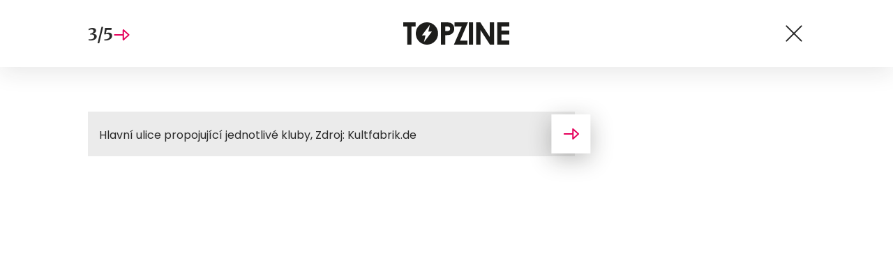

--- FILE ---
content_type: image/svg+xml
request_url: https://www.topzine.cz/wp-content/uploads/2021/04/logo21_TopZine.svg
body_size: 835
content:
<?xml version="1.0" encoding="utf-8"?>
<!DOCTYPE svg PUBLIC "-//W3C//DTD SVG 1.1//EN" "http://www.w3.org/Graphics/SVG/1.1/DTD/svg11.dtd">
<svg version="1.1" id="svg-logo" xmlns="http://www.w3.org/2000/svg" xmlns:xlink="http://www.w3.org/1999/xlink" x="0px" y="0px"
	 width="517.04px" height="108.28px" viewBox="0 0 517.04 108.28" preserveAspectRatio="xMinYMin meet"
	 enable-background="new 0 0 517.04 108.28" xml:space="preserve">
<g>
	<path fill="#1D1D1B" d="M0.04-0.144h59.981v20.367H40.252v88.17H19.301v-88.17H0.04V-0.144z"/>
	<path fill="#1D1D1B" d="M183.75-0.144h21.914c11.854,0,20.403,1.098,25.64,3.283c5.24,2.189,9.372,5.732,12.398,10.626
		c3.022,4.896,4.537,10.761,4.537,17.599c0,7.574-1.981,13.868-5.939,18.888c-3.961,5.018-9.334,8.51-16.125,10.477
		c-3.983,1.132-11.236,1.699-21.765,1.699v45.966h-20.66V-0.144z M204.411,42.284h6.565c5.167,0,8.759-0.369,10.775-1.111
		c2.013-0.742,3.599-1.962,4.757-3.666c1.155-1.699,1.734-3.761,1.734-6.178c0-4.198-1.622-7.259-4.867-9.185
		c-2.361-1.43-6.742-2.146-13.137-2.146h-5.828V42.284z"/>
	<path fill="#1D1D1B" d="M249.749-0.144h65.662l-38.645,88.685H312.9v19.853h-66.325l38.463-88.098h-35.291V-0.144z"/>
	<path fill="#1D1D1B" d="M319.557-0.144h20.51v108.537h-20.51V-0.144z"/>
	<path fill="#1D1D1B" d="M355.219-0.144h19.818l46.438,71.422V-0.144h20.658v108.537h-19.875l-46.381-71.199v71.199h-20.658V-0.144z
		"/>
	<path fill="#1D1D1B" d="M457.754-0.144H517v20.217h-38.734v19.629H517v19.847h-38.734v28.554H517v20.291h-59.246V-0.144z"/>
	<path fill="#1D1D1B" d="M115.275-0.112c-29.966,0-54.267,24.299-54.267,54.265c0,29.972,24.301,54.271,54.267,54.271
		c29.972,0,54.266-24.3,54.266-54.271C169.541,24.187,145.247-0.112,115.275-0.112z M100.668,96.471l7.691-32.912H90.754
		l39.133-51.724l-7.691,32.911h17.602L100.668,96.471z"/>
</g>
</svg>
